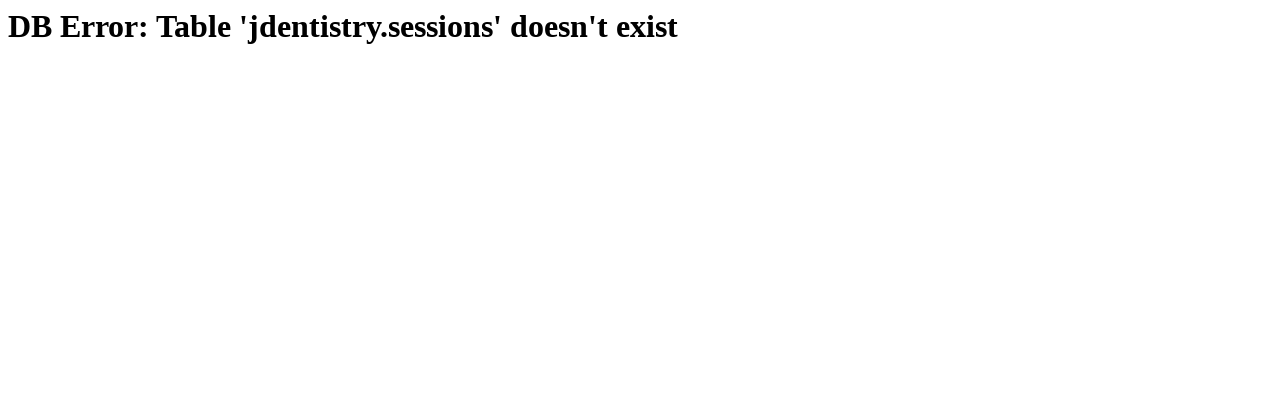

--- FILE ---
content_type: text/html
request_url: http://www.jdentistry.ui.ac.id/index.php/JDI/article/view/495
body_size: 78
content:
<h1>DB Error: Table 'jdentistry.sessions' doesn't exist</h1>